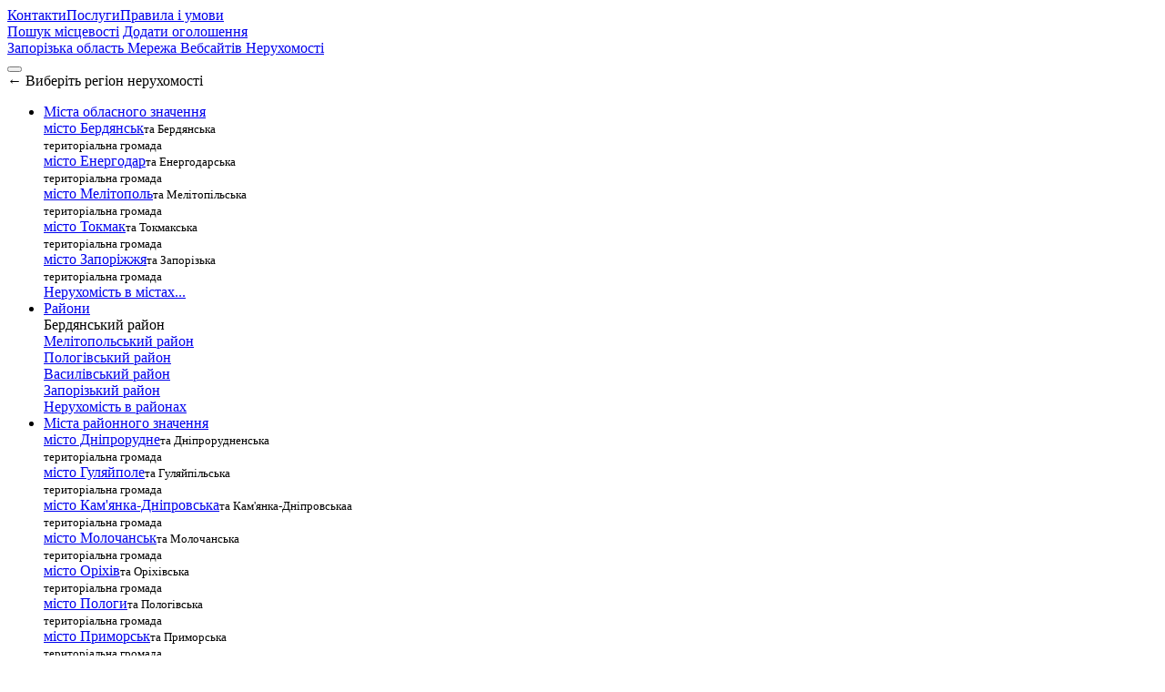

--- FILE ---
content_type: text/html; charset=utf-8
request_url: https://www.realestate.zp.ua/district/berdyanskyy/
body_size: 18858
content:
<!doctype html><html dir="ltr" lang="uk-UA" prefix="og: http://ogp.me/ns#"><head><meta charset="utf-8"><meta name="robots" content="index,follow"><meta name="viewport" content="width=device-width, initial-scale=1, shrink-to-fit=no"><meta name="theme-color" content="#2d5ca6"><title>Нерухомість у Бердянському районі · Запорізька область</title><link rel="shortlink" href="https://www.realestate.zp.ua"><link rel="canonical" href="https://www.realestate.zp.ua/district/berdyanskyy/"><link rel="image_src" href="https://www.realestate.zp.ua/assets/images/locations/berdyanskyy_sm.jpg"><meta name="keywords" content="будинки, квартири, земля, житло, нежитлові приміщення, кімнати, оренда, частини квартири, частини будинку, гаражі, місця паркування, ділянки"><meta name="description" content="Купівля, продаж і оренда квартир, будинків, землі та комерційних нежитлових приміщень про новобудови, що будуються, продаються і здаються у Бердянському районі"><meta property="og:url" content="https://www.realestate.zp.ua/district/berdyanskyy/"><meta property="og:type" content="website"><meta property="og:site_name" content="Мережа Вебсайтів Нерухомості"><meta property="og:title" content="Нерухомість у Бердянському районі · Запорізька область"><meta property="og:description" content="Купівля, продаж і оренда квартир, будинків, землі та комерційних нежитлових приміщень про новобудови, що будуються, продаються і здаються у Бердянському районі"><meta property="og:image" content="https://www.realestate.zp.ua/assets/images/locations/berdyanskyy_sm.jpg"><meta property="og:image:url" content="https://www.realestate.zp.ua/assets/images/locations/berdyanskyy_sm.jpg"><meta property="og:image:type" content="image/jpg"><meta property="og:image:width" content="600"><meta property="og:image:height" content="315"><meta name="twitter:site" content="@realestate_ua"><meta name="twitter:creator" content="@realestate_ua"><meta name="twitter:title" content="Нерухомість у Бердянському районі · Запорізька область"><meta name="twitter:description" content="Купівля, продаж і оренда квартир, будинків, землі та комерційних нежитлових приміщень про новобудови, що будуються, продаються і здаються у Бердянському районі"><meta name="twitter:card" content="summary_large_image"><meta name="twitter:image" content="https://www.realestate.zp.ua/assets/images/locations/berdyanskyy_sm.jpg"><meta name="twitter:image:alt" content="Real estate"><meta name="author" content="vasyl.net"><meta name="copyright" content="realestate.zp.ua"><meta name="format-detection" content="telephone=no"><link rel="icon" type="image/x-icon" href="/favicon.ico"><link rel="alternate" type="application/rss+xml" href="https://www.realestate.zp.ua/feed.xml"><link rel="preconnect" href="//fonts.gstatic.com"><link rel="preload" href="/assets/css/main.l.css?v=20240729174802" as="style"><link rel="preload" href="/assets/js/main.l.js?v=20240729174802" as="script"><link href="/assets/css/main.l.css?v=20240729174802" rel="stylesheet"></head><body><div id="top"></div><div class="main"><header><div class="container bg-primary pt-3"><div class="row justify-content-end"><div class="col-lg-4 order-2 order-lg-1 mt-3 mt-lg-1 mb-3 mb-lg-0 pr-lg-0"><nav class="nav nav-masthead justify-content-end"><a href="/contacts.html" class="nav-link">Контакти</a><a href="/services.html" class="nav-link">Послуги</a><a href="/terms-and-conditions.html" class="nav-link">Правила і умови</a></nav></div><div class="col-auto order-1 order-lg-2 text-right"> <a class="btn btn-success btn-sm mr-1 font-weight-bold" data-toggle="collapse" href="#collapseAreaSelect" role="button" aria-expanded="false" aria-controls="collapseAreaSelect" title="Місцевість де розташована нерухомість">Пошук місцевості</a> <a href="https://add.realestate.zp.ua" class="btn btn-add btn-sm">Додати оголошення</a></div></div><div class="row"><div class="col-lg-3"> <a class="flag-ua ml-1" data-toggle="modal" data-target="#netRealEstate" href="#netRealEstate" aria-haspopup="true" aria-expanded="false"><div class="icon"></div><div class="d-flex flex-column lh-1 ml-2"> <span class="text-white mt-0 font-weight-bold">Запорізька область</span> <span class="small mt-0 text-light">Мережа Вебсайтів Нерухомості</span></div></a></div><div class="col-lg-6"></div><div class="col-md-3"></div></div><div class="row"><div class="col-12 px-2 p-md-0 p-lg-0"><nav class="navbar navbar-expand-lg justify-content-between pb-1 pb-md-2 pb-lg-0 px-0 px-md-2 px-lg-2" aria-label="Main navigation"> <button class="navbar-toggler ml-1 shadow-none collapsed" type="button" data-toggle="collapse" data-target="#navbarRealEstate" aria-controls="navbarRealEstate" aria-expanded="false" aria-label="Кнопка перемикання"> <span class="navbar-toggler-icon"></span> </button><div class="navbar-brand d-md-none"> <span class="float-left align-middle text-white mr-1">←</span> <span class="small">Виберіть регіон нерухомості</span></div><div class="collapse navbar-collapse" id="navbarRealEstate"><ul class="navbar-nav"><li class="nav-item position-static dropdown"> <a class="nav-link dropdown-toggle" href="#" role="button" data-toggle="dropdown" aria-haspopup="true" aria-expanded="false">Міста обласного значення</a><div class="dropdown-menu mt-n1 w-100 border-top-0 rounded-0" aria-labelledby="navDropRealEstateCity"><div id="navDropRealEstateCity" class="row row-cols-1 row-cols-sm-2 row-cols-md-3 row-cols-lg-5 w-100 mt-mx-2 mt-md-3 mx-0 px-0"><div class="col mb-3"><a href="/region/city/berdiansk/" class="dropdown-item">місто Бердянськ</a><small>та Бердянська<br>територіальна громада</small></div><div class="col mb-3"><a href="/region/city/enerhodar/" class="dropdown-item">місто Енергодар</a><small>та Енергодарська<br>територіальна громада</small></div><div class="col mb-3"><a href="/region/city/melitopol/" class="dropdown-item">місто Мелітополь</a><small>та Мелітопільська<br>територіальна громада</small></div><div class="col mb-3"><a href="/region/city/tokmak/" class="dropdown-item">місто Токмак</a><small>та Токмакська<br>територіальна громада</small></div><div class="col mb-3"><a href="/region/city/zaporizhzhia/" class="dropdown-item">місто Запоріжжя</a><small>та Запорізька<br>територіальна громада</small></div></div><div class="row w-100 mx-0 px-0"><div class="col-auto ml-auto"> <a href="/region/city/" class="dropdown-item">Нерухомість в містах...</a></div></div></div></li><li class="nav-item position-static dropdown"> <a class="nav-link dropdown-toggle" href="#" role="button" data-toggle="dropdown" aria-haspopup="true" aria-expanded="false">Райони</a><div class="dropdown-menu mt-n1 w-100 border-top-0 rounded-0" aria-labelledby="navDropRealEstateDistrict"><div id="navDropRealEstateDistrict" class="row row-cols-1 row-cols-sm-2 row-cols-md-3 row-cols-lg-4 w-100 mt-mx-2 mt-md-3 mx-0 px-0"><div class="col mb-3"><span class="dropdown-item active">Бердянський район</span></div><div class="col mb-3"><a href="/district/melitopolskyy/" class="dropdown-item">Мелітопольський район</a></div><div class="col mb-3"><a href="/district/polohivskyy/" class="dropdown-item">Пологівський район</a></div><div class="col mb-3"><a href="/district/vasylivskyy/" class="dropdown-item">Василівський район</a></div><div class="col mb-3"><a href="/district/zaporizkyy/" class="dropdown-item">Запорізький район</a></div></div><div class="row w-100 mx-0 px-0"><div class="col-auto ml-auto"> <a href="/district/" class="dropdown-item">Нерухомість в районах</a></div></div></div></li><li class="nav-item position-static dropdown"> <a class="nav-link dropdown-toggle" href="#" role="button" data-toggle="dropdown" aria-haspopup="true" aria-expanded="false">Міста районного значення</a><div class="dropdown-menu mt-n1 w-100 border-top-0 rounded-0" aria-labelledby="navDropRealEstateTown"><div id="navDropRealEstateTown" class="row row-cols-1 row-cols-sm-2 row-cols-md-3 row-cols-lg-5 w-100 mt-mx-2 mt-md-3 mx-0 px-0"><div class="col mb-3"><a href="/district/town/dniprorudne/" class="dropdown-item">місто Дніпрорудне</a><small>та Дніпрорудненська<br>територіальна громада</small></div><div class="col mb-3"><a href="/district/town/huliaipole/" class="dropdown-item">місто Гуляйполе</a><small>та Гуляйпільська<br>територіальна громада</small></div><div class="col mb-3"><a href="/district/town/kamianka-dniprovska/" class="dropdown-item">місто Кам'янка-Дніпровська</a><small>та Кам'янка-Дніпровськаа<br>територіальна громада</small></div><div class="col mb-3"><a href="/district/town/molochansk/" class="dropdown-item">місто Молочанськ</a><small>та Молочанська<br>територіальна громада</small></div><div class="col mb-3"><a href="/district/town/orikhiv/" class="dropdown-item">місто Оріхів</a><small>та Оріхівська<br>територіальна громада</small></div><div class="col mb-3"><a href="/district/town/polohy/" class="dropdown-item">місто Пологи</a><small>та Пологівська<br>територіальна громада</small></div><div class="col mb-3"><a href="/district/town/prymorsk/" class="dropdown-item">місто Приморськ</a><small>та Приморська<br>територіальна громада</small></div><div class="col mb-3"><a href="/district/town/vasylivka/" class="dropdown-item">місто Василівка</a><small>та Василівська<br>територіальна громада</small></div><div class="col mb-3"><a href="/district/town/vilniansk/" class="dropdown-item">місто Вільнянськ</a><small>та Вільнянська<br>територіальна громада</small></div></div><div class="row w-100 mx-0 px-0"><div class="col-auto ml-auto"> <a href="/district/town/" class="dropdown-item">Нерухомість в містах...</a></div></div></div></li><li class="nav-item position-static dropdown mr-0"> <a class="nav-link dropdown-toggle" href="#" role="button" data-toggle="dropdown" aria-haspopup="true" aria-expanded="false" title="Нерухомість в інших регіонах України"> Інші регіони України </a><div class="dropdown-menu mt-n1 w-100 border-top-0 rounded-0" aria-labelledby="navDropRealEstate"><div id="navDropRealEstate" class="row row-cols-1 row-cols-sm-3 row-cols-md-4 row-cols-lg-5 w-100 mt-mx-2 mt-md-3 mx-0 px-0"><div class="col mb-3"> <a href="https://www.realestate.if.ua" target="_blank" class="dropdown-item">місто Івано-Франківськ</a> <small>та Івано-Франківська область</small></div><div class="col mb-3"> <a href="https://www.realestate.vn.ua" target="_blank" class="dropdown-item">місто Вінниця</a> <small>та Вінницька область</small></div><div class="col mb-3"> <a href="http://www.realestate.dn.ua" target="_blank" class="dropdown-item">місто Донецьк</a> <small>та Донецька область</small></div><div class="col mb-3"> <a href="http://www.realestate.zt.ua" target="_blank" class="dropdown-item">місто Житомир</a> <small>та Житомирська область</small></div><div class="col mb-3"> <a href="https://www.realestate.kyiv.ua" target="_blank" class="dropdown-item">місто Київ</a> <small>та Київська область</small></div><div class="col mb-3"> <a href="http://www.realestate.kr.ua" target="_blank" class="dropdown-item">місто Кропивницький</a> <small>та Кіровоградська область</small></div><div class="col mb-3"> <a href="http://www.realestate.lg.ua" target="_blank" class="dropdown-item">місто Луганськ</a> <small>та Луганська область</small></div><div class="col mb-3"> <a href="https://www.realestate.lt.ua" target="_blank" class="dropdown-item">місто Луцьк</a> <small>та Волинська область</small></div><div class="col mb-3"> <a href="https://www.realestate.in.ua" target="_blank" class="dropdown-item">місто Львів</a> <small>та Львівська область</small></div><div class="col mb-3"> <a href="http://www.realestate.mk.ua" target="_blank" class="dropdown-item">місто Миколаїв</a> <small>та Миколаївська область</small></div><div class="col mb-3"> <a href="https://www.realestate.od.ua" target="_blank" class="dropdown-item">місто Одеса</a> <small>та Одеська область</small></div><div class="col mb-3"> <a href="http://www.realestate.pl.ua" target="_blank" class="dropdown-item">місто Полтава</a> <small>та Полтавська область</small></div><div class="col mb-3"> <a href="http://www.realestate.rv.ua" target="_blank" class="dropdown-item">місто Рівне</a> <small>та Рівненська область</small></div><div class="col mb-3"> <a href="http://www.realestate.crimea.ua" target="_blank" class="dropdown-item">місто Севастополь</a> <small>та Автономна Республіка Крим</small></div><div class="col mb-3"> <a href="http://www.realestate.sm.ua" target="_blank" class="dropdown-item">місто Суми</a> <small>та Сумська область</small></div><div class="col mb-3"> <a href="https://www.realestate.te.ua" target="_blank" class="dropdown-item">місто Тернопіль</a> <small>та Тернопільська область</small></div><div class="col mb-3"> <a href="https://www.realestate.uz.ua" target="_blank" class="dropdown-item">місто Ужгород</a> <small>та Закарпатська область</small></div><div class="col mb-3"> <a href="https://www.realestate.kh.ua" target="_blank" class="dropdown-item">місто Харків</a> <small>та Харківська область</small></div><div class="col mb-3"> <a href="http://www.realestate.ks.ua" target="_blank" class="dropdown-item">місто Херсон</a> <small>та Херсонська область</small></div><div class="col mb-3"> <a href="http://www.realestate.km.ua" target="_blank" class="dropdown-item">місто Хмельницький</a> <small>та Хмельницька область</small></div><div class="col mb-3"> <a href="http://www.realestate.ck.ua" target="_blank" class="dropdown-item">місто Черкаси</a> <small>та Черкаська область</small></div><div class="col mb-3"> <a href="https://www.realestate.cv.ua" target="_blank" class="dropdown-item">місто Чернівці</a> <small>та Чернівецька область</small></div><div class="col mb-3"> <a href="http://www.realestate.cn.ua" target="_blank" class="dropdown-item">місто Чернігів</a> <small>та Чернігівська область</small></div></div><div class="row w-100 mx-0 px-0"><div class="col-auto ml-auto"> <a href="http://www.realestate.net.ua/" class="dropdown-item" title="Українська нерухомість">Нерухомість в Україні</a></div></div></div></li></ul><hr class="mt-1 mb-0 border-top-1 border-white d-lg-none"><ul class="navbar-nav ml-md-auto"><li class="nav-item position-static dropdown mr-0"> <a class="nav-link dropdown-toggle" href="#" role="button" data-toggle="dropdown" aria-haspopup="true" aria-expanded="false" title="Нерухомість в інших регіонах України"> Все для нерухомості </a><div class="dropdown-menu mt-n1 w-100 border-top-0 rounded-0 mb-1" aria-labelledby="navDropRealEstateAds"><div id="navDropRealEstateAds" class="row row-cols-1 row-cols-sm-2 row-cols-md-2 row-cols-lg-4 w-100 mt-mx-2 mt-md-3 mx-0 px-0"><div class="col mb-3"><a href="/building-materials.html" class="dropdown-item">Будівельні матеріали</a><small>Продаємо будівельні матеріали для ремонту та будівництва</small></div><div class="col mb-3"><a href="/construction.html" class="dropdown-item">Будівництво нерухомості</a><small>Будуємо житлові та не житлові споруди та різні будівельні конструкції</small></div><div class="col mb-3"><a href="/repairing.html" class="dropdown-item">Ремонт та вдосконалення</a><small>Ремонтуємо житлові і не житлові приміщення та іншу нерухомість</small></div><div class="col mb-3"><a href="/services-provider.html" class="dropdown-item">Надавачі послуг</a><small>Послуги встановлення, монтажу і демонтажу та оздоблення</small></div><div class="col-md-12 col-lg-12"><hr class="border-top mb-2 mt-1"></div><div class="col mb-3"><a href="/news/" class="dropdown-item">Новини</a><small>Новини на ринку нерухомості Запорізької області і України</small></div><div class="col mb-3"><a href="/articles/" class="dropdown-item">Статті</a><small>Цікаві статті про нерухомість</small></div><div class="col mb-3"><a href="/laws/" class="dropdown-item">Законодавство</a><small>Законодавство у сфері нерухомості і будівництва та оподаткування</small></div><div class="col mb-3"><a href="/docs/" class="dropdown-item">Документи</a><small>Діловодство, зразки договорів та багато іншого у сфері нерухомості</small></div></div></div></li></ul></div></nav></div></div></div><div class="bg-light"><div class="container"><div class="collapse" id="collapseAreaSelect"><div class="bg-light pb-3 px-0 border-0 card card-body"><div class="row"><div class="col-md-6 offset-md-3"> <label for="rehiony" class="sr-only">Пошук місцевості:</label> <select name="areas" id="rehiony" aria-label="Виберіть назву місцевості чи тип нерухомості"> <option value="">Введіть назву міста чи району або області</option> </select></div></div></div></div></div></div></header><main class="content mb-4"><div class="container"><div class="row"><div class="col-md-12"><div class="main-breadcrumbs"><p class="visually-hidden" id="breadcrumb">Ти тут:</p><ol class="breadcrumb mb-0 px-0 py-4 bg-white"><li class="breadcrumb-item"><a href="/"><span>Головна</span></a></li><li class="breadcrumb-item"> <a href="/district/">Райони</a></li><li class="breadcrumb-item active" aria-current="page"> <a href="/district/berdyanskyy/">Бердянський</a></li></ol></div></div></div><div class="row"><div class="col-12"><h1> Нерухомість у Бердянському районі<button type="button" class="btn bg-transparent shadow-none border-0 dropdown-toggle dropdown-toggle-split" data-toggle="collapse" data-target="#collapseCommunity" aria-expanded="false" aria-controls="collapseCommunity"> <span class="visually-hidden">Об'єднана територіальна громада</span> </button></h1><div class="collapse" id="collapseCommunity"><div class="card card-body"><p class="mb-0">Район (з адміністративним центром у <a href="/region/city/berdiansk/">місті Бердянськ</a>) у складі територій <b>Андрівської сільської</b> (с. Андрівка, с. Новотроїцьке, с. Полоузівка, с. Трояни), <b>Андріївської селищної</b> (с. Іванівка, с. Андріївка, с. Дахно, с. Дмитрівка, с. Долинське, с. Коза, с. Кримка, с. Новосільське, с. Оленівка, с. Сахно, с. Софіївка, с. Успенівка, с. Шевченка, с. Шевченкове), <b>Бердянської міської</b> (с. Азовське, м. <a href="/region/city/berdiansk/">Бердянськ</a>, с. Нововасилівка, с. Роза, с. Шовкове), <b>Берестівської сільської</b> (с. Берестове, с. Глодове, с. Довбине, с. Калайтанівка, с. Малинівка, с. Миколаївка, с. Новосолдатське, с. Новоіванівка, с. Радивонівка, с. Сачки, с. Троїцьке), <b>Осипенківської сільської</b> (с. Бердянське, с. Деревецьке, с. Куликівське, с. Новопетрівка, с. Осипенко, с. Старопетрівка, с. Червоне Поле), <b>Приморської міської</b> (с. Інзівка, с. Азов, с. Банівка, с. Борисівка, с. Вячеславка, с. Калинівка, с. Комишуватка, с. Лозанівка, с. Лозуватка, с. Мануйлівка, с. Маринівка, с. Набережне, с. Новоолексіївка, с. Новопавлівка, с. Орлівка, с. Петрівка, с. Подспор'є, с. Преслав, м. <a href="/district/town/prymorsk/">Приморськ</a>, с. Райнівка), <b>Софіївська сільської</b> (с. Єлизаветівка, с. Єлизаветівка, с. Єлисеївка, с. Гюнівка, с. Зеленівка, с. Нельгівка, с. Нельгівка, с. Підгірне, с. Радолівка, с. Софіївка, с. Юр'ївка), <b>Чернігівської селищної</b> (с. Ільїне, с. Балашівка, с. Благодатне, с. Богданівка, с. Бойове, с. Верхній Токмак, с. Верхній Токмак Другий, с. Верхній Токмак Перший, с. Владівка, с. Довге, с. Замістя, с. Зелений Яр, с. Зоря, с. Калинівка, с. Кам'янка, с. Квіткове, с. Котлярівка, с. Красне, с. Крижчене, с. Ланкове, с. Могиляни, с. Мокрий Став, с. Нижній Токмак, с. Новоказанкувате, с. Новомихайлівка, с. Новополтавка, с. Обіточне, с. Олександрівка, с. Петропавлівка, с. Просторе, с. Пірчине, с. Розівка, с. Салтичія, с. Степове, с. Стульневе, с. Стульневе, с. Тарасівка, с. Хмельницьке, с. Чернігово-Токмачанськ, с. Чернігівка, с. Широкий Яр) територіальних громад.</p><button type="button" class="close" data-toggle="collapse" data-target="#collapseCommunity" aria-expanded="false" aria-controls="collapseCommunity" aria-label="Close" title=""> <span aria-hidden="true">&times;</span> </button></div></div><nav class="navbar navbar-expand-lg navbar-light bg-white p-0"><div class="navbar-brand d-lg-none p-0"> <span class="small">Виберіть розділ нерухомості</span> <span class="ml-1 float-right align-middle text-primary">→</span></div><button class="navbar-toggler ml-1 shadow-none collapsed" type="button" data-toggle="collapse" data-target="#navbarTwoRealEstate" aria-controls="navbarTwoRealEstate" aria-expanded="false" aria-label="Toggle button"> <span class="navbar-toggler-icon"></span> </button><div class="collapse navbar-collapse justify-content-end" id="navbarTwoRealEstate"><ul class="navbar-nav nav nav-tabs border-0 mr-md-auto" id="realestate-map"><li class="nav-item"><p class="m-lg-0 h5"><a class="badge badge-primary border-0" href="/district/berdyanskyy/map.html" title="Мапа об'єктів нерухомості"> <span>Мапа</span> <span class="d-lg-none">нерухомості</span> </a></p></li></ul><ul class="navbar-nav nav nav-tabs border-0" id="realestate-nav"><li class="nav-item" role="presentation"> <a class="nav-link border-0 active" href="#newly" id="newly-tab" data-toggle="tab" role="tab" aria-controls="newly" aria-selected="true"> <span>Нещодавно</span> </a></li></ul></div></nav><hr class="mb-2 mt-2 mt-md-0 mt-lg-0" style="position:relative;"><div class="row mb-1"><div class="col-12"><div class="d-flex justify-content-end"><div class="h5 mb-0"> <a class="badge badge-success mr-1" data-toggle="collapse" href="#thanks" role="button" aria-expanded="true" aria-controls="thanks" data-target=".thanks">Дякуємо!</a> <a class="badge badge-info mr-1" data-toggle="collapse" href="#please" role="button" aria-expanded="true" aria-controls="please" data-target=".please">Просимо!</a> <a class="badge badge-danger" data-toggle="collapse" href="#attention" role="button" aria-expanded="true" aria-controls="attention" data-target=".attention">Застерігаємо!</a></div></div><div class="multi-collapse thanks collapse" id="thanks"><div class="row mt-2"><div class="col-md-6 offset-md-3"><div class="alert alert-success alert-dismissible fade show" role="alert"> <strong>Заздалегідь дякуємо</strong> Вам <b>за рекомендації</b> всім кому потрібно <b>розмістити оголошення</b> про нерухомість на сторінці "<strong>Мережа Вебсайтів Нерухомості</strong>" - Запорізька область. <u>Це&nbsp;безкоштовно</u>. <b>Дякуємо!</b> <a class="close" data-toggle="collapse" href="#thanks" aria-expanded="true" aria-controls="thanks" data-target=".thanks" title="Закрити"> <span aria-hidden="true">&times;</span> </a></div></div></div></div><div class="multi-collapse please collapse" id="please"><div class="row mt-2"><div class="col-md-6 offset-md-3"><div class="alert alert-info alert-dismissible fade show" role="alert"> <strong>Будь ласка!</strong> <u>Повідомте продавцю чи орендодавцю, що знайшли оголошення</u> на сторінці "<strong>Мережа Вебсайтів Нерухомості</strong>" - Запорізька область. <b>Дякуємо!</b> <a class="close" data-toggle="collapse" href="#please" aria-expanded="true" aria-controls="please" data-target=".please" title="Закрити"> <span aria-hidden="true">&times;</span> </a></div></div></div></div><div class="multi-collapse attention collapse" id="attention"><div class="row mt-2"><div class="col-md-6 offset-md-3"><div class="alert alert-danger alert-dismissible fade show" role="alert"> <strong>Увага!</strong> Ніколи не поспішайте. Перед тим, як віддати гроші за нерухомість, сім раз перевірте чи все гаразд з нерухомістю, яку вирішили купити чи орендувати. <a class="close" data-toggle="collapse" href="#attention" aria-expanded="true" aria-controls="attention" data-target=".attention" title="Закрити"> <span aria-hidden="true">&times;</span> </a></div></div></div></div></div></div><div class="tab-content" id="realestate-content"><div class="tab-pane fade show active" id="newly" role="tabpanel" aria-labelledby="newly-tab"><div class="row"><div class="col-12"><h2 class="mb-3 mt-2">Оголошення про нерухомість в Бердянському районі</h2><div class="row"><div class="col-md-6 offset-md-3"><div class="alert alert-success" role="alert"><a href="https://add.realestate.zp.ua" class="alert-link">Додати&nbsp;оголошення</a> про нерухомість у Бердянському районі.</div></div></div></div></div></div></div></div></div></div></main><footer id="contacts"><div class="container border-top-4 border-primary"><div class="row pt-4"><div class="col-12"><div class="d-flex justify-content-end"><div class="h5 mb-0"><a href="/help" class="badge badge-success mr-2">Допомога</a><a id="mapsite" class="badge badge-secondary collapsed" data-toggle="collapse" href="#websitemap" role="button" aria-expanded="false" aria-controls="websitemap" data-target=".website-map">Мапа вебсайту</a></div></div><div class="collapse multi-collapse website-map" id="websitemap"><hr><div class="row mt-3"><div class="col-sm-6 col-md-3"><p class="h6"><a href="/">Головна</a></p><ul class="list-unstyled"><li class="mb-2"><a href="/added.html">Подати безкоштовне оголошення про нерухомість</a></li><li class="mb-2"><a href="/amalgamated-hromades.html">Нерухомість територіальних об’єднаних грамад Запорізької області</a></li><li class="mb-2"><a href="/building-materials.html">Будівельні матеріали</a></li><li class="mb-2"><a href="/construction.html">Будівництво нерухомості</a></li><li class="mb-2"><a href="/contacts.html">Контакти</a></li><li class="mb-2"><a href="/help.html">Відповіді на ваші запитання</a></li><li class="mb-2"><a href="/pricing.html">Тарифні плани</a></li><li class="mb-2"><a href="/real-estate-management.html">Послуги з управління нерухомістю</a></li><li class="mb-2"><a href="/repairing.html">Ремонт та вдосконалення</a></li><li class="mb-2"><a href="/services-provider.html">Надавачі послуг</a></li><li class="mb-2"><a href="/services.html">Послуги</a></li><li class="mb-2"><a href="/terms-and-conditions.html">Правила і умови</a></li><li class="mb-2"><a href="/ukraine.html">Нерухомість в інших регіонах України</a></li></ul></div><div class="col-sm-6 col-md-3"><p class="h6"><a href="/region/city/">Міста обласного значення</a></p><ul class="list-unstyled"><li class="mb-2"><a href="/region/city/berdiansk/">місто Бердянськ</a></li><li class="mb-2"><a href="/region/city/enerhodar/">місто Енергодар</a></li><li class="mb-2"><a href="/region/city/melitopol/">місто Мелітополь</a></li><li class="mb-2"><a href="/region/city/tokmak/">місто Токмак</a></li><li class="mb-2"><a href="/region/city/zaporizhzhia/">місто Запоріжжя</a><ul class="list-unstyled border-left border-primary mt-1 ml-1 pl-2"><li class="mb-2"><a href="/region/city/zaporizhzhia/agency/">Агенції</a></li><li class="mb-2"><a href="/region/city/zaporizhzhia/apartment/">Квартири</a></li><li class="mb-2"><a href="/region/city/zaporizhzhia/commercial/">Комерційна нерухомість</a></li><li class="mb-2"><a href="/region/city/zaporizhzhia/developer/">Забудовники</a></li><li class="mb-2"><a href="/region/city/zaporizhzhia/house/">Будинки</a></li><li class="mb-2"><a href="/region/city/zaporizhzhia/realtor/">Продавці, агенти і ріелтори</a></li></ul></li></ul></div><div class="col-sm-6 col-md-3"><p class="h6"><a href="/district/">Райони</a></p><ul class="list-unstyled"><li class="mb-2"><span>Бердянський район</span></li><li class="mb-2"><a href="/district/melitopolskyy/">Мелітопольський район</a></li><li class="mb-2"><a href="/district/polohivskyy/">Пологівський район</a></li><li class="mb-2"><a href="/district/vasylivskyy/">Василівський район</a></li><li class="mb-2"><a href="/district/zaporizkyy/">Запорізький район</a><ul class="list-unstyled border-left border-primary mt-1 ml-1 pl-2"><li class="mb-2"><a href="/district/zaporizkyy/apartment/">Квартири</a></li><li class="mb-2"><a href="/district/zaporizkyy/house/">Будинки</a></li></ul></li></ul></div><div class="col-sm-6 col-md-3"><p class="h6"><a href="/district/town/">Міста районного значення</a></p><ul class="list-unstyled"><li class="mb-2"><a href="/district/town/dniprorudne/">місто Дніпрорудне</a></li><li class="mb-2"><a href="/district/town/huliaipole/">місто Гуляйполе</a></li><li class="mb-2"><a href="/district/town/kamianka-dniprovska/">місто Кам'янка-Дніпровська</a></li><li class="mb-2"><a href="/district/town/molochansk/">місто Молочанськ</a></li><li class="mb-2"><a href="/district/town/orikhiv/">місто Оріхів</a></li><li class="mb-2"><a href="/district/town/polohy/">місто Пологи</a></li><li class="mb-2"><a href="/district/town/prymorsk/">місто Приморськ</a></li><li class="mb-2"><a href="/district/town/vasylivka/">місто Василівка</a></li><li class="mb-2"><a href="/district/town/vilniansk/">місто Вільнянськ</a></li></ul></div></div><hr class="mt-2"></div></div></div><div class="row justify-content-md-center mt-4"><div class="col-md-6 col-lg-5"><div class="d-flex position-relative"> <a href="/ukraine" class="text-decoration-none border-0" aria-label="Нерухомість в Україні"><svg xmlns="http://www.w3.org/2000/svg" xmlns:xlink="http://www.w3.org/1999/xlink" width="27" height="45" class="flex-shrink-0 mr-3" viewBox="0 0 240 400"><path d="M120 0c-9.3 10.6-15 24.4-15 39.6.6 33.4 4.6 66.7 5 100 .7 31.1-8.6 60.3-19.9 88.8-3.8 7.9-7.9 15.6-12 23.3l-12-2.4c-10.8-2.2-17.9-12.7-15.7-23.5 1.9-9.5 10.2-16.1 19.5-16.1l4.4.5-9.8-81.6c-3.2-36.4-21.9-68.3-49.5-89-4.7-3.6-9.8-6.8-15-9.7v289.7h66.9c5 27.1 19.9 50.8 40.9 67 5 3.4 9.2 8 12.2 13.3 3-5.3 7.2-9.8 12.2-13.3 21-16.2 35.9-39.9 40.9-67H240V29.9c-5.2 2.9-10.3 6.1-15 9.7-27.6 20.7-46.3 52.6-49.5 88.9l-9.8 81.6 4.4-.5c9.3 0 17.6 6.6 19.5 16.1 2.2 10.8-4.9 21.4-15.7 23.5l-12 2.4c-4.1-7.7-8.2-15.4-12-23.3-11.3-28.5-20.7-57.7-19.9-88.8.4-33.4 4.4-66.7 5-100 0-15.1-5.7-28.9-15-39.5zM20 71.7c12.9 15.2 21.6 34.1 24.2 54.9l8 67.3c-10.2 5.1-18 14.5-20.9 25.8H20v-148zm200 0v148h-11.3c-2.9-11.3-10.7-20.7-20.9-25.8l8-67.3c2.6-20.8 11.3-39.8 24.2-54.9zM120 206.9c5.4 17.6 12.8 34.3 22 49.8-8.7 2.7-16.3 7.8-22 14.8-5.6-6.9-13.2-12.1-22-14.8 9.2-15.5 16.6-32.2 22-49.8zM20 239.7h11.3c3.6 13.8 14.3 24.7 28 28.5l9.6 2.2c-2.6 9.3-4 19.2-4 29.3H20v-60zm188.7 0H220v60h-45c0-10.1-1.4-20-4-29.3l9.6-2.2c13.7-3.8 24.5-14.7 28.1-28.5zM88.5 275c12.1 1.7 21.5 12.1 21.5 24.7H85c0-8.6 1.3-16.9 3.5-24.7zm63 0c2.2 7.9 3.5 16.1 3.5 24.7h-25c0-12.6 9.4-23 21.5-24.7zm-64.2 44.7H110v42.1c-11-11.5-19-26-22.7-42.1zm42.7 0h22.7c-3.7 16.1-11.7 30.6-22.7 42.1v-42.1z" fill="#ffe449"/></svg> </a><p> <strong class="h5">Мережа Вебсайтів Нерухомості</strong><br> <span class="text-sm">Лише продаж, оренда нерухомого майна</span><br> <small class="text-muted">Будинок Квартира Споруда Комерція Гараж Земля</small></p></div></div><div class="col-md-6 col-lg-7"><div class="row"><div class="col-lg-5"><p class="h6 mt-1">Надіслати&nbsp;оголошення&nbsp;через</p><ul class="list-inline social-link" aria-label="Footer media social links"><li class="list-inline-item"> <a href="https://twitter.com/realestate_ua" target="_blank" rel="noopener" aria-label="Twitter"> <span><svg xmlns="http://www.w3.org/2000/svg" xmlns:xlink="http://www.w3.org/1999/xlink" width="24" height="24" viewBox="0 0 512 512"><title>Twitter</title><path style="fill:#03A9F4;" d="M512,97.248c-19.04,8.352-39.328,13.888-60.48,16.576c21.76-12.992,38.368-33.408,46.176-58.016 c-20.288,12.096-42.688,20.64-66.56,25.408C411.872,60.704,384.416,48,354.464,48c-58.112,0-104.896,47.168-104.896,104.992 c0,8.32,0.704,16.32,2.432,23.936c-87.264-4.256-164.48-46.08-216.352-109.792c-9.056,15.712-14.368,33.696-14.368,53.056 c0,36.352,18.72,68.576,46.624,87.232c-16.864-0.32-33.408-5.216-47.424-12.928c0,0.32,0,0.736,0,1.152 c0,51.008,36.384,93.376,84.096,103.136c-8.544,2.336-17.856,3.456-27.52,3.456c-6.72,0-13.504-0.384-19.872-1.792 c13.6,41.568,52.192,72.128,98.08,73.12c-35.712,27.936-81.056,44.768-130.144,44.768c-8.608,0-16.864-0.384-25.12-1.44 C46.496,446.88,101.6,464,161.024,464c193.152,0,298.752-160,298.752-298.688c0-4.64-0.16-9.12-0.384-13.568 C480.224,136.96,497.728,118.496,512,97.248z"/></svg> </span> </a></li><li class="list-inline-item"> <a href="https://www.instagram.com/realestate.net.ua" target="_blank" rel="noopener" aria-label="Instagram"> <span><svg xmlns="http://www.w3.org/2000/svg" xmlns:xlink="http://www.w3.org/1999/xlink" width="24" height="24" viewBox="0 0 142 142"><title>Instagram</title><defs><linearGradient id="b"><stop offset="0" stop-color="#3771c8"/><stop stop-color="#3771c8" offset=".128"/><stop offset="1" stop-color="#60f" stop-opacity="0"/></linearGradient><linearGradient id="a"><stop offset="0" stop-color="#fd5"/><stop offset=".1" stop-color="#fd5"/><stop offset=".5" stop-color="#ff543e"/><stop offset="1" stop-color="#c837ab"/></linearGradient><radialGradient id="c" cx="158.429" cy="578.088" r="65" xlink:href="#a" gradientUnits="userSpaceOnUse" gradientTransform="matrix(0 -1.98198 1.8439 0 -1031.402 454.004)" fx="158.429" fy="578.088"/><radialGradient id="d" cx="147.694" cy="473.455" r="65" xlink:href="#b" gradientUnits="userSpaceOnUse" gradientTransform="matrix(.17394 .86872 -3.5818 .71718 1648.348 -458.493)" fx="147.694" fy="473.455"/></defs><path fill="url(#c)" d="M65.03 0C37.888 0 29.95.028 28.407.156c-5.57.463-9.036 1.34-12.812 3.22-2.91 1.445-5.205 3.12-7.47 5.468C4 13.126 1.5 18.394.595 24.656c-.44 3.04-.568 3.66-.594 19.188-.01 5.176 0 11.988 0 21.125 0 27.12.03 35.05.16 36.59.45 5.42 1.3 8.83 3.1 12.56 3.44 7.14 10.01 12.5 17.75 14.5 2.68.69 5.64 1.07 9.44 1.25 1.61.07 18.02.12 34.44.12 16.42 0 32.84-.02 34.41-.1 4.4-.207 6.955-.55 9.78-1.28 7.79-2.01 14.24-7.29 17.75-14.53 1.765-3.64 2.66-7.18 3.065-12.317.088-1.12.125-18.977.125-36.81 0-17.836-.04-35.66-.128-36.78-.41-5.22-1.305-8.73-3.127-12.44-1.495-3.037-3.155-5.305-5.565-7.624C116.9 4 111.64 1.5 105.372.596 102.335.157 101.73.027 86.19 0H65.03z" transform="translate(1.004 1)"/><path fill="url(#d)" d="M65.03 0C37.888 0 29.95.028 28.407.156c-5.57.463-9.036 1.34-12.812 3.22-2.91 1.445-5.205 3.12-7.47 5.468C4 13.126 1.5 18.394.595 24.656c-.44 3.04-.568 3.66-.594 19.188-.01 5.176 0 11.988 0 21.125 0 27.12.03 35.05.16 36.59.45 5.42 1.3 8.83 3.1 12.56 3.44 7.14 10.01 12.5 17.75 14.5 2.68.69 5.64 1.07 9.44 1.25 1.61.07 18.02.12 34.44.12 16.42 0 32.84-.02 34.41-.1 4.4-.207 6.955-.55 9.78-1.28 7.79-2.01 14.24-7.29 17.75-14.53 1.765-3.64 2.66-7.18 3.065-12.317.088-1.12.125-18.977.125-36.81 0-17.836-.04-35.66-.128-36.78-.41-5.22-1.305-8.73-3.127-12.44-1.495-3.037-3.155-5.305-5.565-7.624C116.9 4 111.64 1.5 105.372.596 102.335.157 101.73.027 86.19 0H65.03z" transform="translate(1.004 1)"/><path fill="#fff" d="M66.004 18c-13.036 0-14.672.057-19.792.29-5.11.234-8.598 1.043-11.65 2.23-3.157 1.226-5.835 2.866-8.503 5.535-2.67 2.668-4.31 5.346-5.54 8.502-1.19 3.053-2 6.542-2.23 11.65C18.06 51.327 18 52.964 18 66s.058 14.667.29 19.787c.235 5.11 1.044 8.598 2.23 11.65 1.227 3.157 2.867 5.835 5.536 8.503 2.667 2.67 5.345 4.314 8.5 5.54 3.054 1.187 6.543 1.996 11.652 2.23 5.12.233 6.755.29 19.79.29 13.037 0 14.668-.057 19.788-.29 5.11-.234 8.602-1.043 11.656-2.23 3.156-1.226 5.83-2.87 8.497-5.54 2.67-2.668 4.31-5.346 5.54-8.502 1.18-3.053 1.99-6.542 2.23-11.65.23-5.12.29-6.752.29-19.788 0-13.036-.06-14.672-.29-19.792-.24-5.11-1.05-8.598-2.23-11.65-1.23-3.157-2.87-5.835-5.54-8.503-2.67-2.67-5.34-4.31-8.5-5.535-3.06-1.187-6.55-1.996-11.66-2.23-5.12-.233-6.75-.29-19.79-.29zm-4.306 8.65c1.278-.002 2.704 0 4.306 0 12.816 0 14.335.046 19.396.276 4.68.214 7.22.996 8.912 1.653 2.24.87 3.837 1.91 5.516 3.59 1.68 1.68 2.72 3.28 3.592 5.52.657 1.69 1.44 4.23 1.653 8.91.23 5.06.28 6.58.28 19.39s-.05 14.33-.28 19.39c-.214 4.68-.996 7.22-1.653 8.91-.87 2.24-1.912 3.835-3.592 5.514-1.68 1.68-3.275 2.72-5.516 3.59-1.69.66-4.232 1.44-8.912 1.654-5.06.23-6.58.28-19.396.28-12.817 0-14.336-.05-19.396-.28-4.68-.216-7.22-.998-8.913-1.655-2.24-.87-3.84-1.91-5.52-3.59-1.68-1.68-2.72-3.276-3.592-5.517-.657-1.69-1.44-4.23-1.653-8.91-.23-5.06-.276-6.58-.276-19.398s.046-14.33.276-19.39c.214-4.68.996-7.22 1.653-8.912.87-2.24 1.912-3.84 3.592-5.52 1.68-1.68 3.28-2.72 5.52-3.592 1.692-.66 4.233-1.44 8.913-1.655 4.428-.2 6.144-.26 15.09-.27zm29.928 7.97c-3.18 0-5.76 2.577-5.76 5.758 0 3.18 2.58 5.76 5.76 5.76 3.18 0 5.76-2.58 5.76-5.76 0-3.18-2.58-5.76-5.76-5.76zm-25.622 6.73c-13.613 0-24.65 11.037-24.65 24.65 0 13.613 11.037 24.645 24.65 24.645C79.617 90.645 90.65 79.613 90.65 66S79.616 41.35 66.003 41.35zm0 8.65c8.836 0 16 7.163 16 16 0 8.836-7.164 16-16 16-8.837 0-16-7.164-16-16 0-8.837 7.163-16 16-16z"/></svg> </span> </a></li><li class="list-inline-item"> <a href="https://www.facebook.com/groups/realestate.zp.ua" target="_blank" rel="noopener" aria-label="Facebook"> <span><svg xmlns="http://www.w3.org/2000/svg" xmlns:xlink="http://www.w3.org/1999/xlink" width="23" height="23" viewBox="0 0 540 540"><title>Facebook</title><path d="m483.738281 0h-455.5c-15.597656.0078125-28.24218725 12.660156-28.238281 28.261719v455.5c.0078125 15.597656 12.660156 28.242187 28.261719 28.238281h455.476562c15.605469.003906 28.257813-12.644531 28.261719-28.25 0-.003906 0-.007812 0-.011719v-455.5c-.007812-15.597656-12.660156-28.24218725-28.261719-28.238281zm0 0" fill="#4267b2"/><path d="m353.5 512v-198h66.75l10-77.5h-76.75v-49.359375c0-22.386719 6.214844-37.640625 38.316406-37.640625h40.683594v-69.128906c-7.078125-.941406-31.363281-3.046875-59.621094-3.046875-59 0-99.378906 36-99.378906 102.140625v57.035156h-66.5v77.5h66.5v198zm0 0" fill="#fff"/></svg> </span> </a></li><li class="list-inline-item"> <a href="skype:live:.cid.f6f06c675b2b479c?chat" target="_blank" rel="noopener" aria-label="Skype"> <span><svg xmlns="http://www.w3.org/2000/svg" xmlns:xlink="http://www.w3.org/1999/xlink" width="24" height="24" viewBox="0 0 512 512"><title>Skype</title><path style="fill:#2196F3;" d="M489.628,282.261c1.08-8.934,1.621-17.924,1.621-26.923 C490.427,125.794,384.891,21.366,255.345,21.909c-8.99,0.093-17.966,0.727-26.88,1.899C158.522-19.895,66.393,1.376,22.69,71.319 C-7.859,120.21-7.538,182.319,23.516,230.891c-1.071,8.927-1.606,17.91-1.6,26.901c0.811,129.544,106.337,233.983,235.883,233.451 c8.997-0.094,17.98-0.728,26.901-1.899c69.955,43.684,162.078,22.387,205.762-47.569 C520.985,392.897,520.66,330.818,489.628,282.261z M257.457,427.328c-82.816,0.427-128.256-48.661-128.384-74.005v-10.667 c-0.131-17.673,14.089-32.105,31.761-32.237c16.756-0.124,30.771,12.698,32.132,29.399c8.341,16.405,37.931,23.637,64.213,23.467 c2.624,0,64-0.832,63.765-43.008c0-20.373-27.221-28.565-71.872-39.659c-53.717-13.376-120.491-29.973-120.875-98.048 c-0.469-86.059,66.517-96.341,116.821-96.619c71.296-0.363,117.483,28.715,117.717,74.048c0.145,17.673-14.064,32.117-31.736,32.262 c-16.151,0.133-29.869-11.791-31.987-27.803c-15.996-11.334-35.557-16.488-55.061-14.507c-12.708-0.834-25.459,0.729-37.589,4.608 c-6.656,2.965-14.272,8.789-14.187,27.733c0,15.829,32.192,24.597,66.133,33.877c56.213,15.339,126.165,34.453,126.528,103.787 c0.405,64.747-49.6,106.88-127.36,107.285L257.457,427.328z"/></svg> </span> </a></li><li class="list-inline-item"> <a href="https://wa.me/380504949649" target="_blank" rel="noopener" aria-label="WhatsApp"> <span><svg xmlns="http://www.w3.org/2000/svg" xmlns:xlink="http://www.w3.org/1999/xlink" width="28" height="28" viewBox="0 0 512 512"><title>WhatsApp</title><path d="m10.894531 512c-2.875 0-5.671875-1.136719-7.746093-3.234375-2.734376-2.765625-3.789063-6.78125-2.761719-10.535156l33.285156-121.546875c-20.722656-37.472656-31.648437-79.863282-31.632813-122.894532.058594-139.941406 113.941407-253.789062 253.871094-253.789062 67.871094.0273438 131.644532 26.464844 179.578125 74.433594 47.925781 47.972656 74.308594 111.742187 74.289063 179.558594-.0625 139.945312-113.945313 253.800781-253.867188 253.800781 0 0-.105468 0-.109375 0-40.871093-.015625-81.390625-9.976563-117.46875-28.84375l-124.675781 32.695312c-.914062.238281-1.84375.355469-2.761719.355469zm0 0" fill="#e5e5e5"/><path d="m10.894531 501.105469 34.46875-125.871094c-21.261719-36.839844-32.445312-78.628906-32.429687-121.441406.054687-133.933594 109.046875-242.898438 242.976562-242.898438 64.992188.027344 125.996094 25.324219 171.871094 71.238281 45.871094 45.914063 71.125 106.945313 71.101562 171.855469-.058593 133.929688-109.066406 242.910157-242.972656 242.910157-.007812 0 .003906 0 0 0h-.105468c-40.664063-.015626-80.617188-10.214844-116.105469-29.570313zm134.769531-77.75 7.378907 4.371093c31 18.398438 66.542969 28.128907 102.789062 28.148438h.078125c111.304688 0 201.898438-90.578125 201.945313-201.902344.019531-53.949218-20.964844-104.679687-59.09375-142.839844-38.132813-38.160156-88.832031-59.1875-142.777344-59.210937-111.394531 0-201.984375 90.566406-202.027344 201.886719-.015625 38.148437 10.65625 75.296875 30.875 107.445312l4.804688 7.640625-20.40625 74.5zm0 0" fill="#fff"/><path d="m19.34375 492.625 33.277344-121.519531c-20.53125-35.5625-31.324219-75.910157-31.3125-117.234375.050781-129.296875 105.273437-234.488282 234.558594-234.488282 62.75.027344 121.644531 24.449219 165.921874 68.773438 44.289063 44.324219 68.664063 103.242188 68.640626 165.898438-.054688 129.300781-105.28125 234.503906-234.550782 234.503906-.011718 0 .003906 0 0 0h-.105468c-39.253907-.015625-77.828126-9.867188-112.085938-28.539063zm0 0" fill="#64b161"/><g fill="#fff"><path d="m10.894531 501.105469 34.46875-125.871094c-21.261719-36.839844-32.445312-78.628906-32.429687-121.441406.054687-133.933594 109.046875-242.898438 242.976562-242.898438 64.992188.027344 125.996094 25.324219 171.871094 71.238281 45.871094 45.914063 71.125 106.945313 71.101562 171.855469-.058593 133.929688-109.066406 242.910157-242.972656 242.910157-.007812 0 .003906 0 0 0h-.105468c-40.664063-.015626-80.617188-10.214844-116.105469-29.570313zm134.769531-77.75 7.378907 4.371093c31 18.398438 66.542969 28.128907 102.789062 28.148438h.078125c111.304688 0 201.898438-90.578125 201.945313-201.902344.019531-53.949218-20.964844-104.679687-59.09375-142.839844-38.132813-38.160156-88.832031-59.1875-142.777344-59.210937-111.394531 0-201.984375 90.566406-202.027344 201.886719-.015625 38.148437 10.65625 75.296875 30.875 107.445312l4.804688 7.640625-20.40625 74.5zm0 0"/><path d="m195.183594 152.246094c-4.546875-10.109375-9.335938-10.3125-13.664063-10.488282-3.539062-.152343-7.589843-.144531-11.632812-.144531-4.046875 0-10.625 1.523438-16.1875 7.597657-5.566407 6.074218-21.253907 20.761718-21.253907 50.632812 0 29.875 21.757813 58.738281 24.792969 62.792969 3.035157 4.050781 42 67.308593 103.707031 91.644531 51.285157 20.226562 61.71875 16.203125 72.851563 15.191406 11.132813-1.011718 35.917969-14.6875 40.976563-28.863281 5.0625-14.175781 5.0625-26.324219 3.542968-28.867187-1.519531-2.527344-5.566406-4.046876-11.636718-7.082032-6.070313-3.035156-35.917969-17.726562-41.484376-19.75-5.566406-2.027344-9.613281-3.035156-13.660156 3.042969-4.050781 6.070313-15.675781 19.742187-19.21875 23.789063-3.542968 4.058593-7.085937 4.566406-13.15625 1.527343-6.070312-3.042969-25.625-9.449219-48.820312-30.132812-18.046875-16.089844-30.234375-35.964844-33.777344-42.042969-3.539062-6.070312-.058594-9.070312 2.667969-12.386719 4.910156-5.972656 13.148437-16.710937 15.171875-20.757812 2.023437-4.054688 1.011718-7.597657-.503906-10.636719-1.519532-3.035156-13.320313-33.058594-18.714844-45.066406zm0 0" fill-rule="evenodd"/></g></svg> </span> </a></li><li class="list-inline-item"> <a href="https://m.me/realestate.net.ua" target="_blank" rel="noopener" aria-label="Messenger"> <span><svg xmlns="http://www.w3.org/2000/svg" xmlns:xlink="http://www.w3.org/1999/xlink" width="24" height="24" viewBox="0 0 800 800"><title>Messenger</title><radialGradient id="Gradient" cx="101.925" cy="809.0079" r="1.0896" gradientTransform="matrix(800 0 0 -799.9985 -81386 648000.75)" gradientUnits="userSpaceOnUse"> <stop offset="0" style="stop-color:#0099FF"/> <stop offset="0.6098" style="stop-color:#A033FF"/> <stop offset="0.9348" style="stop-color:#FF5280"/> <stop offset="1" style="stop-color:#FF7061"/> </radialGradient><path fill="url(#Gradient)" d="M400,0C174.7,0,0,165.1,0,388c0,116.6,47.8,217.4,125.6,287c6.5,5.8,10.5,14,10.7,22.8l2.2,71.2 c0.7,22.7,24.1,37.5,44.9,28.3l79.4-35c6.7-3,14.3-3.5,21.4-1.6c36.5,10,75.3,15.4,115.8,15.4c225.3,0,400-165.1,400-388 S625.3,0,400,0z"/><path fill="#FFFFFF" d="M159.8,501.5l117.5-186.4c18.7-29.7,58.7-37,86.8-16l93.5,70.1c8.6,6.4,20.4,6.4,28.9-0.1 l126.2-95.8c16.8-12.8,38.8,7.4,27.6,25.3L522.7,484.9c-18.7,29.7-58.7,37-86.8,16l-93.5-70.1c-8.6-6.4-20.4-6.4-28.9,0.1 l-126.2,95.8C170.5,539.5,148.5,519.4,159.8,501.5z"/> </svg> </span> </a></li><li class="list-inline-item"> <span data-toggle="tooltip" data-html="true" title="Додайте наш номер телефону <b>+38&nbsp;050&nbsp;49&nbsp;49&nbsp;6&nbsp;49</b> до ваших <b>Viber</b> контактів та надішліть нам своє безкоштовне оголошення про нерухомість використовуючи <b>Viber</b>."> <span><svg xmlns="http://www.w3.org/2000/svg" xmlns:xlink="http://www.w3.org/1999/xlink" width="24" height="24" viewBox="0 0 24 24"><title>Viber</title><g fill="#8e24aa"><path d="m23.155 13.893c.716-6.027-.344-9.832-2.256-11.553l.001-.001c-3.086-2.939-13.508-3.374-17.2.132-1.658 1.715-2.242 4.232-2.306 7.348-.064 3.117-.14 8.956 5.301 10.54h.005l-.005 2.419s-.037.98.589 1.177c.716.232 1.04-.223 3.267-2.883 3.724.323 6.584-.417 6.909-.525.752-.252 5.007-.815 5.695-6.654zm-12.237 5.477s-2.357 2.939-3.09 3.702c-.24.248-.503.225-.499-.267 0-.323.018-4.016.018-4.016-4.613-1.322-4.341-6.294-4.291-8.895.05-2.602.526-4.733 1.93-6.168 3.239-3.037 12.376-2.358 14.704-.17 2.846 2.523 1.833 9.651 1.839 9.894-.585 4.874-4.033 5.183-4.667 5.394-.271.09-2.786.737-5.944.526z"/><path d="m12.222 4.297c-.385 0-.385.6 0 .605 2.987.023 5.447 2.105 5.474 5.924 0 .403.59.398.585-.005h-.001c-.032-4.115-2.718-6.501-6.058-6.524z"/><path d="m16.151 10.193c-.009.398.58.417.585.014.049-2.269-1.35-4.138-3.979-4.335-.385-.028-.425.577-.041.605 2.28.173 3.481 1.729 3.435 3.716z"/><path d="m15.521 12.774c-.494-.286-.997-.108-1.205.173l-.435.563c-.221.286-.634.248-.634.248-3.014-.797-3.82-3.951-3.82-3.951s-.037-.427.239-.656l.544-.45c.272-.216.444-.736.167-1.247-.74-1.337-1.237-1.798-1.49-2.152-.266-.333-.666-.408-1.082-.183h-.009c-.865.506-1.812 1.453-1.509 2.428.517 1.028 1.467 4.305 4.495 6.781 1.423 1.171 3.675 2.371 4.631 2.648l.009.014c.942.314 1.858-.67 2.347-1.561v-.007c.217-.431.145-.839-.172-1.106-.562-.548-1.41-1.153-2.076-1.542z"/><path d="m13.169 8.104c.961.056 1.427.558 1.477 1.589.018.403.603.375.585-.028-.064-1.346-.766-2.096-2.03-2.166-.385-.023-.421.582-.032.605z"/></g></svg> </span> </span></li><li class="list-inline-item"> <a href="https://t.me/realestate_net" target="_blank" rel="noopener" aria-label="Telegram"> <span><svg xmlns="http://www.w3.org/2000/svg" xmlns:xlink="http://www.w3.org/1999/xlink" width="24" height="24" viewBox="0 0 240 240"><title>Telegram</title><defs><linearGradient gradientUnits="userSpaceOnUse" y2="51.9" y1="11.536" x2="28.836" x1="46.136" id="telegram"><stop offset="0" stop-color="#37aee2"/><stop offset="1" stop-color="#1e96c8"/></linearGradient></defs><g transform="scale(3.4682)"><circle fill="url(#telegram)" r="34.6" cx="34.6" cy="34.6"/><path fill="#fff" d="M14.4 34.3l23.3-9.6c2.3-1 10.1-4.2 10.1-4.2s3.6-1.4 3.3 2c-.1 1.4-.9 6.3-1.7 11.6l-2.5 15.7s-.2 2.3-1.9 2.7c-1.7.4-4.5-1.4-5-1.8-.4-.3-7.5-4.8-10.1-7-.7-.6-1.5-1.8.1-3.2 3.6-3.3 7.9-7.4 10.5-10 1.2-1.2 2.4-4-2.6-.6l-14.1 9.5s-1.6 1-4.6.1c-3-.9-6.5-2.1-6.5-2.1s-2.4-1.5 1.7-3.1z"/></g></svg> </span> </a></li><li class="list-inline-item"> <a href="https://www.realestate.zp.ua/new" target="_blank" rel="noopener" aria-label="Вебсайт"> <span><svg xmlns="http://www.w3.org/2000/svg" xmlns:xlink="http://www.w3.org/1999/xlink" width="24" height="24" viewBox="0 0 58 58"><title>Вебсайт</title><g><path d="m58 6v48c0 2.209139-1.790861 4-4 4h-50c-2.209139 0-4-1.790861-4-4v-48z" fill="#ecf0f1"/><path id="Shape" d="m58 6v48c0 2.209139-1.790861 4-4 4h-50c-2.209139 0-4-1.790861-4-4v-48z" fill="#b0d3f0"/><path d="m58 4v4h-58v-4c0-2.209139 1.790861-4 4-4h50c2.209139 0 4 1.790861 4 4z" fill="#56595e"/><path d="m4.02 5c-.55228475 0-1-.44771525-1-1s.44771525-1 1-1 1 .44771525 1 1-.44771525 1-1 1z" fill="#e64c3c"/><path d="m8.02 5c-.55228475 0-1-.44771525-1-1s.44771525-1 1-1 1 .44771525 1 1-.44771525 1-1 1z" fill="#f0c419"/><path d="m12.02 5c-.5522847 0-1-.44771525-1-1s.4477153-1 1-1 1 .44771525 1 1-.4477153 1-1 1z" fill="#24ae5f"/><path d="m53 6c-.5522847 0-1-.44771525-1-1v-2c0-.55228475.4477153-1 1-1s1 .44771525 1 1v2c0 .55228475-.4477153 1-1 1z" fill="#bdc3c7"/><path d="m52 4h2" fill="#bdc3c7"/><path d="m54 5h-2c-.5522847 0-1-.44771525-1-1s.4477153-1 1-1h2c.5522847 0 1 .44771525 1 1s-.4477153 1-1 1z" fill="#bdc3c7"/><path d="m46 4h2" fill="#bdc3c7"/><path d="m48 5h-2c-.5522847 0-1-.44771525-1-1s.4477153-1 1-1h2c.5522847 0 1 .44771525 1 1s-.4477153 1-1 1z" fill="#bdc3c7"/><rect id="Rectangle-path" fill="#2980ba" height="6" rx="1" width="30" x="5" y="13"/><path d="m35 24h-29c-.55228475 0-1-.4477153-1-1s.44771525-1 1-1h29c.5522847 0 1 .4477153 1 1s-.4477153 1-1 1z" fill="#3b97d3"/><path d="m32 28h-26c-.55228475 0-1-.4477153-1-1s.44771525-1 1-1h26c.5522847 0 1 .4477153 1 1s-.4477153 1-1 1z" fill="#3b97d3"/><path d="m30 32h-24c-.55228475 0-1-.4477153-1-1s.44771525-1 1-1h24c.5522847 0 1 .4477153 1 1s-.4477153 1-1 1z" fill="#3b97d3"/><path d="m28 36h-22c-.55228475 0-1-.4477153-1-1s.44771525-1 1-1h22c.5522847 0 1 .4477153 1 1s-.4477153 1-1 1z" fill="#3b97d3"/><path d="m32.13 40h-26.13c-.55228475 0-1 .4477153-1 1v12c0 .5522847.44771525 1 1 1h46c.5522847 0 1-.4477153 1-1v-12c0-.5522847-.4477153-1-1-1h-10.82" fill="#3b97d3"/><path d="m38.61 44.85-6.3 5.35c-.3120653.2638681-.7532885.3112975-1.1143053.1197825-.3610169-.1915151-.5691723-.5834318-.5256947-.9897825l.87-8.22c4.036.679 3.96.49 7.07 3.74z" fill="#f9eab0"/><path d="m45.84 22.66-10.29 19.44c-1.126-.592-1.911-.637-4.01-.99l10.77-20.33z" fill="#f3d55b"/><path d="m49.37 24.53-10.76 20.32c-.8565865-1.0836416-1.8913619-2.0135868-3.06-2.75l10.29-19.44z" fill="#f0c419"/><path d="m52.65 18.34-1.4 2.65-7.07-3.74 1.4-2.65c.3718732-.7049033 1.0089506-1.2328641 1.7706476-1.4673767.7616969-.2345126 1.5854038-.1563007 2.2893524.2173767l1.76.93c.7049033.3718732 1.2328641 1.0089506 1.4673767 1.7706476.2345126.7616969.1563007 1.5854038-.2173767 2.2893524z" fill="#d75e72"/><path d="m51.25 20.99-1.88 3.54c-4.237-2.245-2.615-1.383-7.06-3.75l1.87-3.53z" fill="#bdc3c7"/><g fill="#9fc9d3"><path d="m10 51h-2c-.55228475 0-1-.4477153-1-1s.44771525-1 1-1h2c.5522847 0 1 .4477153 1 1s-.4477153 1-1 1z"/><path d="m16 51h-2c-.5522847 0-1-.4477153-1-1s.4477153-1 1-1h2c.5522847 0 1 .4477153 1 1s-.4477153 1-1 1z"/><path d="m22 51h-2c-.5522847 0-1-.4477153-1-1s.4477153-1 1-1h2c.5522847 0 1 .4477153 1 1s-.4477153 1-1 1z"/><path d="m27 51h-1c-.5522847 0-1-.4477153-1-1s.4477153-1 1-1h1c.5522847 0 1 .4477153 1 1s-.4477153 1-1 1z"/><path d="m38 51h-1c-.5522847 0-1-.4477153-1-1s.4477153-1 1-1h1c.5522847 0 1 .4477153 1 1s-.4477153 1-1 1z"/><path d="m44 51h-2c-.5522847 0-1-.4477153-1-1s.4477153-1 1-1h2c.5522847 0 1 .4477153 1 1s-.4477153 1-1 1z"/><path d="m50 51h-2c-.5522847 0-1-.4477153-1-1s.4477153-1 1-1h2c.5522847 0 1 .4477153 1 1s-.4477153 1-1 1z"/></g></g></svg> </span> </a></li><li class="list-inline-item"> <a href="mailto:info@realestate.zp.ua" target="_blank" rel="noopener" aria-label="Електронна пошта"> <span><svg xmlns="http://www.w3.org/2000/svg" xmlns:xlink="http://www.w3.org/1999/xlink" width="24" height="24" viewBox="0 0 458 458"><title>Електронна пошта</title><g><path d="M452.84,196.65v232.26c0,4.14-3.36,7.5-7.5,7.5H7.5c-4.14,0-7.5-3.36-7.5-7.5V196.65c0-2.61,1.33-4.91,3.36-6.25 l57.81-38.33V23.93c0-4.14,3.36-7.5,7.5-7.5h315.49c4.14,0,7.5,3.36,7.5,7.5v128.13l57.82,38.34 C451.5,191.74,452.84,194.04,452.84,196.65z M437.84,414.94V209.12l-172.48,91.49L437.84,414.94z M391.66,189.15h28.79 l-28.79-19.09V189.15z M32.38,421.41h388.07L226.42,292.79L32.38,421.41z M391.66,216.64l23.53-12.49h-23.53V216.64z M376.66,224.59V31.43H76.17v193.16l125.53,66.59l20.57-13.64c2.51-1.66,5.78-1.66,8.29,0l20.57,13.64L376.66,224.59z M15,414.94 l172.47-114.33L15,209.12V414.94z M61.17,216.63v-12.48H37.64L61.17,216.63z M61.17,189.15v-19.08l-28.78,19.08H61.17z"/><polygon style="fill:#3DD0F2;" points="437.84,209.12 437.84,414.94 265.36,300.61 "/><polygon style="fill:#3DD0F2;" points="420.45,189.15 391.66,189.15 391.66,170.06"/><polygon style="fill:#3DD0F2;" points="420.45,421.41 32.38,421.41 226.42,292.79"/><polygon style="fill:#3DD0F2;" points="415.19,204.15 391.66,216.64 391.66,204.15"/><path style="fill:#FFFFFF;" d="M376.66,31.43v193.16l-125.53,66.59l-20.57-13.64c-2.51-1.66-5.78-1.66-8.29,0l-20.57,13.64 L76.17,224.59V31.43H376.66z M293.67,149.74v-5.54c0-37.08-30.17-67.25-67.26-67.25c-37.08,0-67.25,30.17-67.25,67.25v2.22 c0,37.08,30.17,67.25,67.25,67.25h59.76c4.14,0,7.5-3.36,7.5-7.5s-3.36-7.5-7.5-7.5h-59.76c-28.81,0-52.25-23.44-52.25-52.25v-2.22 c0-28.81,23.44-52.25,52.25-52.25c28.82,0,52.26,23.44,52.26,52.25v5.54c0,6.23-5.08,11.31-11.31,11.31 c-6.24,0-11.32-5.08-11.32-11.31v-10.51c0-17.87-14.53-32.4-32.39-32.4c-17.87,0-32.4,14.53-32.4,32.4 c0,17.86,14.53,32.39,32.4,32.39c8.17,0,15.63-3.04,21.34-8.05c4.64,7.48,12.93,12.48,22.37,12.48 C281.86,176.05,293.67,164.25,293.67,149.74z"/><path d="M293.67,144.2v5.54c0,14.51-11.81,26.31-26.31,26.31c-9.44,0-17.73-5-22.37-12.48c-5.71,5.01-13.17,8.05-21.34,8.05 c-17.87,0-32.4-14.53-32.4-32.39c0-17.87,14.53-32.4,32.4-32.4c17.86,0,32.39,14.53,32.39,32.4v10.51 c0,6.23,5.08,11.31,11.32,11.31c6.23,0,11.31-5.08,11.31-11.31v-5.54c0-28.81-23.44-52.25-52.26-52.25 c-28.81,0-52.25,23.44-52.25,52.25v2.22c0,28.81,23.44,52.25,52.25,52.25h59.76c4.14,0,7.5,3.36,7.5,7.5s-3.36,7.5-7.5,7.5h-59.76 c-37.08,0-67.25-30.17-67.25-67.25v-2.22c0-37.08,30.17-67.25,67.25-67.25C263.5,76.95,293.67,107.12,293.67,144.2z M241.04,139.23 c0-9.6-7.8-17.4-17.39-17.4c-9.6,0-17.4,7.8-17.4,17.4c0,9.59,7.8,17.39,17.4,17.39C233.24,156.62,241.04,148.82,241.04,139.23z"/><path style="fill:#FFFFFF;" d="M223.65,121.83c9.59,0,17.39,7.8,17.39,17.4c0,9.59-7.8,17.39-17.39,17.39 c-9.6,0-17.4-7.8-17.4-17.39C206.25,129.63,214.05,121.83,223.65,121.83z"/><polygon style="fill:#3DD0F2;" points="187.47,300.61 15,414.94 15,209.12 "/><polygon style="fill:#3DD0F2;" points="61.17,204.15 61.17,216.63 37.64,204.15 "/><polygon style="fill:#3DD0F2;" points="61.17,170.07 61.17,189.15 32.39,189.15 "/></g><g></g><g></g><g></g><g></g><g></g><g></g><g></g><g></g><g></g><g></g><g></g><g></g><g></g><g></g><g></g></svg> </span> </a></li></ul></div><div class="col-lg-7 mb-3"><div class="row"><div class="col-md-6 pr-md-0 text-md-right"><p class="h6 mt-1">Подати оголошення:</p></div><div class="col-md-6"><a href="tel:+380504949649" rel="nofollow">+38&nbsp;050&nbsp;49&nbsp;49&nbsp;6&nbsp;49</a></div></div><div class="row"><div class="col-md-6 pr-md-0 text-md-right"><p class="h6 mt-1">Продаж послуг:</p></div><div class="col-md-6"><a href="tel:+380974949649" rel="nofollow">+38&nbsp;097&nbsp;49&nbsp;49&nbsp;6&nbsp;49</a></div></div><div class="row"><div class="col-md-6 pr-md-0 text-md-right"><p class="h6 mt-1">Реклама на сайті:</p></div><div class="col-md-6"><a href="tel:+380504949649" rel="nofollow">+38&nbsp;050&nbsp;49&nbsp;49&nbsp;6&nbsp;49</a></div></div><div class="row"><div class="col-md-6 pr-md-0 text-md-right"><p class="h6 mt-1">Електронна пошта:</p></div><div class="col-md-6"><a href="mailto:info@realestate.zp.ua" rel="nofollow">info@realestate.zp.ua</a></div></div></div></div></div></div><hr class="mt-4 mb-4"><div class="row"><div class="col-lg-5"><div class="d-flex position-relative"><svg xmlns="http://www.w3.org/2000/svg" xmlns:xlink="http://www.w3.org/1999/xlink" width="50" height="25" class="flex-shrink-0 mt-1 mr-3" viewBox="0 0 545 242"><style>.st0{fill:#c356c1}</style><path class="st0" d="M133.3 128.2h-16.1v30.5h16.1c8.5 0 14.3-6.1 14.3-15.3 0-9.1-5.8-15.2-14.3-15.2z"/><path class="st0" d="M0 0v242h545V0H0zm159.7 168.5c-6.4 5.8-14.9 8.7-25.4 8.7H94.8V64.8h36.1c19.4 0 32.4 11.7 32.4 29.9 0 9.8-3.4 17.3-10.1 22.6 10.1 5.1 16.1 15.1 16.1 27.8 0 9.8-3.2 17.5-9.6 23.4zm87.5 8.7h-62.6V64.8h61.8v17.7h-40.2v29.7h35.3v17.7h-35.3v29.7h41v17.6zm61 0h-21.7V82.4h-28.9V64.8h79.5v17.7h-28.9v94.7zm116.8 0l-10.4-24.1h-49l-10.3 24.1h-25.2l50-112.4h20.2l50 112.4H425z"/><path class="st0" d="M373.3 133.9h33.6l-16.7-40.8zM141.7 96.6c0-7.9-4.8-13.3-12.4-13.3h-12v26.5h12c7.6 0 12.4-5.3 12.4-13.2z"/></svg><p>Вебсайт працює в тестовому режимі. Якщо ви маєте зауваження або пропозиції, будь ласка, напишіть нам: <a href="mailto:info@vasyl.net" rel="nofollow">info@vasyl.net</a></p></div><div class="d-flex position-relative"><svg xmlns="http://www.w3.org/2000/svg" xmlns:xlink="http://www.w3.org/1999/xlink" width="50" height="50" class="flex-shrink-0 mt-1 mr-3 text-white" viewBox="0 0 16 16" fill="currentColor"><path fill-rule="evenodd" d="M14 1H2a1 1 0 0 0-1 1v12a1 1 0 0 0 1 1h12a1 1 0 0 0 1-1V2a1 1 0 0 0-1-1zM2 0a2 2 0 0 0-2 2v12a2 2 0 0 0 2 2h12a2 2 0 0 0 2-2V2a2 2 0 0 0-2-2H2z"/></svg><p><a href="http://www.vasyl.net" target="_blank" rel="nofollow">vasyl.net</a> - розробник</p></div></div><div class="col-lg-7"><div class="d-flex position-relative"><svg xmlns="http://www.w3.org/2000/svg" xmlns:xlink="http://www.w3.org/1999/xlink" width="50" height="50" class="flex-shrink-0 mt-1 mr-3" viewBox="0 0 284.4 284.7"><path d="M261.1 63.5C237.3 27.7 198.7 4.8 155.7.7c-44.1-4.2-85.6 11-115.3 42.1-18.1 19-30 40.1-36.9 66-3.1 11.4-3.5 15.7-3.5 34s.5 22.7 3.6 34.5c13.7 51.6 53.9 91.2 105.8 104.1 4.5 1.1 10 2.3 12.2 2.6 9.9 1.4 33.8.8 44.4-1.1 43.8-7.6 82.8-35.9 102.8-74.6 23.4-45.2 20.3-102.6-7.7-144.8zm-5.8 109.2c-11.5 42.5-46.3 74.9-90.3 83.9-68.6 14.2-135.5-37.7-139.7-108.4-2.8-45.7 24.9-91.5 67.4-111.6 16.1-7.6 29-10.4 48.6-10.5 18.8-.1 29.3 1.9 45.7 8.5 33 13.2 58.9 43.1 68.4 79.1 4 15 3.9 44-.1 59z"/><path d="M86.3 183.9c-13-4.6-22.9-18.1-24.7-33.5-2.6-22.8 6-40.5 23.5-48.5 9.5-4.3 26.7-4.2 36.9.2 6.2 2.7 17.9 13.2 17.9 16.2 0 .5-4 2.9-9 5.3l-9 4.4-4.8-4.8c-2.7-2.7-6.7-5.2-9.2-5.6-6.2-1.2-13.5 1.6-16.9 6.3-5.5 7.7-5.9 28-.7 36 2.7 4.1 7.3 7 11.5 7.4 9 .7 11.3-.1 16.6-5.7l5.4-5.7 6.9 3.8c3.8 2.1 7.5 4.3 8.2 4.9 2.3 2.1-8.4 13.1-17 17.4-7.3 3.7-9.6 4.2-19.3 4.1-5.8-.2-13.3-1.1-16.3-2.2zM168.8 183.9c-12.8-4.5-22.6-17.6-24.7-33-3-22.3 5.9-41 23.5-49 10.2-4.6 27.5-4.3 37.8.8 6.4 3.1 17.1 12.9 17.1 15.7 0 .5-4.2 2.9-9.3 5.3l-9.3 4.5-4.8-5.3c-4.3-4.7-5.5-5.3-11.4-5.3-8.2 0-13.4 3.2-16.2 9.9-2.5 6-2.9 20.7-.6 27.5 4.6 13.6 21.4 16.9 30.9 6l4.3-4.9 8.2 4.2c4.5 2.3 8.2 4.5 8.2 5 0 3.1-10.7 13-17.8 16.6-7.3 3.7-9.6 4.2-19.3 4.1-6.1-.1-13.5-1-16.6-2.1z"/></svg><p>Увесь вміст доступний за ліцензією <a target="_blank" href="https://creativecommons.org/licenses/by/4.0/deed.uk" class="font-weight-bold" rel="nofollow">Creative Commons Attribution 4.0 International license</a>, якщо не зазначено інше</p></div></div></div></div></footer></div><a class="scroll-top" title="Догори" href="#top"> <span class="scroll-top-icon"><i class="d-none">Top</i></span> </a> <script src="/assets/js/main.l.js?v=20240729174802"></script><script data-goatcounter="https://rezpua.goatcounter.com/count" async src="//gc.zgo.at/count.js"></script><div class="modal fade realestate" id="netRealEstate" tabindex="-1" role="dialog" aria-labelledby="netRealEstate" aria-hidden="true"><div class="modal-dialog modal-lg"><div class="modal-content net-realestate"><div class="modal-header border-0"><h3 class="h5 modal-title pl-2 text-white"> <a href="https://www.realestate.net.ua"> Нерухомість в Україні </a></h3><button type="button" class="close py-1 px-2" data-dismiss="modal" aria-label="Close" title="Закрити"> <span aria-hidden="true">&times;</span> </button></div><div class="modal-body pt-0 pb-4 px-4"><ul class="list-unstyled mb-0 row row-cols-1 row-cols-sm-2 g-3"><li class="col mb-1"> <a href="https://www.realestate.if.ua" target="_blank"> Нерухомість в Івано-Франківській області </a></li><li class="col mb-1"> <a href="http://www.realestate.crimea.ua" target="_blank"> Нерухомість в Автономній Республіці Крим </a></li><li class="col mb-1"> <a href="https://www.realestate.lt.ua" target="_blank"> Нерухомість в Волинській області </a></li><li class="col mb-1"> <a href="https://www.realestate.vn.ua" target="_blank"> Нерухомість в Вінницькій області </a></li><li class="col mb-1"> <a href="http://www.realestate.dn.ua" target="_blank"> Нерухомість в Донецькій області </a></li><li class="col mb-1"> <a href="http://www.realestate.zt.ua" target="_blank"> Нерухомість в Житомирській області </a></li><li class="col mb-1"> <a href="https://www.realestate.uz.ua" target="_blank"> Нерухомість в Закарпатській області </a></li><li class="col mb-1"> <a href="https://www.realestate.kyiv.ua" target="_blank"> Нерухомість в Київській області </a></li><li class="col mb-1"> <a href="http://www.realestate.kr.ua" target="_blank"> Нерухомість в Кіровоградській області </a></li><li class="col mb-1"> <a href="http://www.realestate.lg.ua" target="_blank"> Нерухомість в Луганській області </a></li><li class="col mb-1"> <a href="https://www.realestate.in.ua" target="_blank"> Нерухомість в Львівській області </a></li><li class="col mb-1"> <a href="http://www.realestate.mk.ua" target="_blank"> Нерухомість в Миколаївській області </a></li><li class="col mb-1"> <a href="https://www.realestate.od.ua" target="_blank"> Нерухомість в Одеській області </a></li><li class="col mb-1"> <a href="http://www.realestate.pl.ua" target="_blank"> Нерухомість в Полтавській області </a></li><li class="col mb-1"> <a href="http://www.realestate.rv.ua" target="_blank"> Нерухомість в Рівненській області </a></li><li class="col mb-1"> <a href="http://www.realestate.sm.ua" target="_blank"> Нерухомість в Сумській області </a></li><li class="col mb-1"> <a href="https://www.realestate.te.ua" target="_blank"> Нерухомість в Тернопільській області </a></li><li class="col mb-1"> <a href="https://www.realestate.kh.ua" target="_blank"> Нерухомість в Харківській області </a></li><li class="col mb-1"> <a href="http://www.realestate.ks.ua" target="_blank"> Нерухомість в Херсонській області </a></li><li class="col mb-1"> <a href="http://www.realestate.km.ua" target="_blank"> Нерухомість в Хмельницькій області </a></li><li class="col mb-1"> <a href="http://www.realestate.ck.ua" target="_blank"> Нерухомість в Черкаській області </a></li><li class="col mb-1"> <a href="https://www.realestate.cv.ua" target="_blank"> Нерухомість в Чернівецькій області </a></li><li class="col mb-1"> <a href="http://www.realestate.cn.ua" target="_blank"> Нерухомість в Чернігівській області </a></li></ul></div></div></div></div><div class="modal fade realestate" id="mapa" tabindex="-1" role="dialog" aria-labelledby="mapa" aria-hidden="true"><div class="modal-dialog modal-lg"><div class="modal-content net-realestate"><div class="modal-header border-0"><h3 class="h5 modal-title pl-2 text-white">Нерухомість на мапі</h3><button type="button" class="close py-1 px-2" data-dismiss="modal" aria-label="Close" title="Закрити"> <span aria-hidden="true">&times;</span> </button></div><div class="modal-body pt-0 pb-4 px-4"><div id="map" style="height:480px;"></div></div></div></div></div><script> var modal = $('#mapa'); var map = null; $(document).on('click', 'a.marker', function () { var coord = $(this).attr('data-coord') || ''; var tmp = coord.split(','); var loc = [parseFloat(tmp[0]),parseFloat(tmp[1])]; map = L.map('map',{center:loc}).setView(loc,16); if (map) { L.marker(eval(loc)).addTo(map); L.tileLayer('https://{s}.tile.openstreetmap.org/{z}/{x}/{y}.png', { maxZoom:16,minZoom:16,attribution:'<a href="https://www.realestate.zp.ua">Мережа Вебсайтів Нерухомості</a> - Запорізька область',tileSize:512,zoomOffset:-1 }).addTo(map); map.attributionControl.setPrefix(''); modal.on('shown.bs.modal', function(){ map.invalidateSize(); }); } }); modal.on('hidden.bs.modal', function (e) { map.off(); map.remove(); }); </script></body></html>
